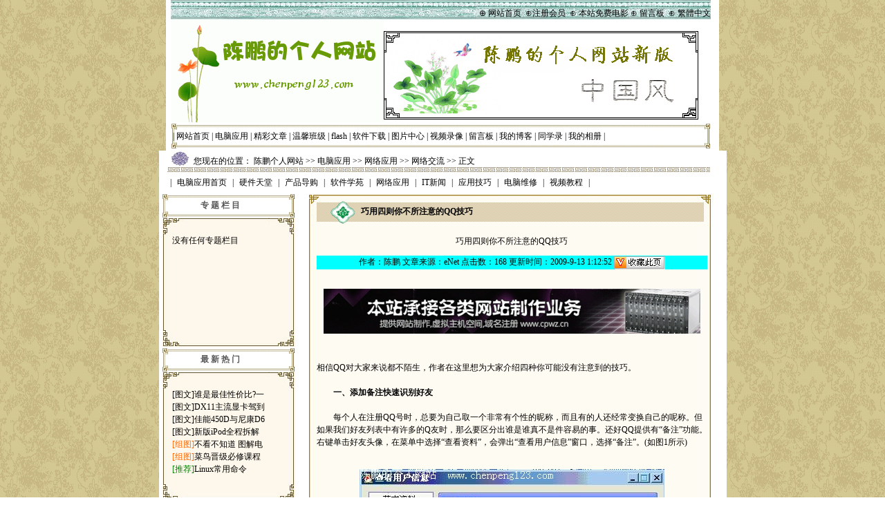

--- FILE ---
content_type: text/html
request_url: http://chenpeng123.com/Article/wangluo/jiaoliu/200909/6395.html
body_size: 8221
content:
<html>
<head>
<title>巧用四则你不所注意的QQ技巧</title>
<Meta http-equiv="Content-Type"      Content="text/html; charset=gb2312">
<Meta http-equiv="Pragma"            Content="No-cach">
<Meta name="Kyewords"                Content="陈鹏个人网站,陈鹏,茌平网站制作,陈鹏网站制作,陈鹏的个人网站,聊城网站制作">
<Meta name="Description"             Content="陈鹏个人网站,陈鹏,茌平网站制作,陈鹏网站制作,陈鹏的个人网站,聊城网站制作">
<Meta name="Robots"                  Content="All">
<Meta name="Author"                  Content="cp1305@163.com">
<Meta name="Copyright"               Content="Copyright Copyright Tyvj (c) 2006 - 2010. chenpeng123.com Powered by 陈鹏">
<Meta name="Generator "              Content="Dreamweaver,FrontPage 2003">
<div align=center>
  <table id=__01 height="5%" cellSpacing=0 cellPadding=0 width=799 border=0>
    <tr>
      <td width="1%" bgColor=#ffffff rowSpan=6><IMG height=4 src="/Skin/njyyjy/njyyjy_01.gif" width=7 border=0></td>
      <td vAlign=bottom background=/Skin/njyyjy/njyyjy_02.gif bgColor=#ffffff colSpan=3 height=28>
      <P align=right>⊕<SPAN lang=en-us> </SPAN><A href="/Index.asp"><FONT color=#000000>网站首页</FONT></A><SPAN lang=en-us>&nbsp; </SPAN>⊕<A href="/Reg/User_Reg.asp" target=_blank><FONT color=#000000>注册会员</FONT></A><SPAN lang=en-us>&nbsp; </SPAN>
		⊕ <FONT color=#000000>
		本站免费电影</FONT><SPAN lang=en-us>  </SPAN>⊕ <A href="/guestbook/index.asp" target=_blank><FONT color=#000000>留言板</FONT> </A><SPAN lang=en-us>  &nbsp;</SPAN>⊕ <A name=StranLink>繁體中文</A><Script Language=Javascript Src="/js/Std_StranJF.Js"></Script></P></td>
      <td bgColor=#ffffff rowSpan=6>　</td>
    </tr>
    <tr>
      <td bgColor=#ffffff rowSpan=3><IMG height=149 alt="" src="/images/newlogo.gif" width=308></td>
      <td bgColor=#ffffff colSpan=2 height=13><IMG height=1 alt="" src="/Skin/njyyjy/njyyjy_05.gif" width=473></td>
    </tr>
    <tr>
      <td bgColor=#ffffff height=128>
      <script language='javascript' src='/AD/200706/1.js'></script></td>
    </tr>
    <tr>
      <td bgColor=#ffffff rowSpan=2><IMG height=1 alt="" src="/Skin/njyyjy/njyyjy_08.gif" width=463></td>
    </tr>
    <tr>
      <td bgColor=#ffffff colSpan=3 height=1>
<div align=left>
        <table id=table1 height=40 cellSpacing=0 cellPadding=0 width=781 border=0>
          <tr>
            <td background=/Skin/njyyjy/njyyjy_10.gif>&nbsp;|&nbsp;<a class='Channel' href='/Index.html'>网站首页</a>&nbsp;|&nbsp;<a class='Channel2'  href='/Article/Index.html' target='_blank' title=''>电脑应用</a>&nbsp;|&nbsp;<a class='Channel'  href='/wenzhang/Index.html' target='_blank' title='精彩文章'>精彩文章</a>&nbsp;|&nbsp;<a class='Channel'  href='/class/Index.html' target='_blank' title='温馨班级'>温馨班级</a>&nbsp;|&nbsp;<a class='Channel'  href='/flash/Index.html' target='_blank' title='flash'>flash</a>&nbsp;|&nbsp;<a class='Channel'  href='/Soft/Index.html' target='_blank' title='软件下载'>软件下载</a>&nbsp;|&nbsp;<a class='Channel'  href='/Photo/Index.html' target='_blank' title=''>图片中心</a>&nbsp;|&nbsp;<a class='Channel'  href='/video/Index.html' target='_blank' title='视频录像'>视频录像</a>&nbsp;|&nbsp;<a class='Channel'  href='/GuestBook/Index.asp' target='_blank' title='留言板'>留言板</a>&nbsp;|&nbsp;<a class='Channel'  href='http://blog.chenpeng123.com/' target='_blank' title='我的博客'>我的博客</a>&nbsp;|&nbsp;<a class='Channel'  href='http://class.chenpeng123.com/' target='_blank' title='同学录'>同学录</a>&nbsp;|&nbsp;<a class='Channel'  href='http://photo.chenpeng123.com' target='_blank' title='我的相册'>我的相册</a>&nbsp;|&nbsp;</td>
          </tr>
        </table>
      </div></td>
    </tr>
    <tr>
      <td bgColor=#ffffff colSpan=5 height=1>
      <P align=center><IMG height=1 src="/Skin/njyyjy/njyyjy_11.gif" width=2 border=0></P></td>
<div></div>
    </tr>
<div>

  
<meta http-equiv="Content-Type" content="text/html; charset=gb2312">
<script src="/JS/prototype.js"></script>
<script src="/JS/scriptaculous.js"></script>
<script src="/JS/checklogin.js"></script>
<link href='/Skin/DefaultSkin.css' rel='stylesheet' type='text/css'> <script language='JavaScript' type='text/JavaScript' src='/js/menu.js'></script>
<script type='text/javascript' language='JavaScript1.2' src='/js/stm31.js'></script>
<script language="JavaScript">
<!--
//改变图片大小
function resizepic(thispic)
{
if(thispic.width>700) thispic.width=700;
}
//无级缩放图片大小
function bbimg(o)
{
  var zoom=parseInt(o.style.zoom, 10)||100;
  zoom+=event.wheelDelta/12;
  if (zoom>0) o.style.zoom=zoom+'%';
  return false;
}
-->
</script>
</head>


<body>
<div align="center">
<table id="__01" width="799" height="100%" border="0" cellpadding="0" cellspacing="0">
	<tr>
		<td bgcolor="#FFFFFF" width="7" height="31">
			<p align="center">
			<img border="0" src="/Skin/njyyjy/njyyjy_01.gif" width="7" height="4"></td>
		<td colspan="3" bgcolor="#FFFFFF" height="31">
			<img src="/Skin/njyyjy/njyyjy_13.gif" width="38" height="31" alt=""></td>
		<td colspan="18" bgcolor="#FFFFFF" background="/Skin/njyyjy/njyyjy_14.gif" height="31">
			您现在的位置：&nbsp;<a class='LinkPath' href='http://www.chenpeng123.com'>陈鹏个人网站</a>&nbsp;>>&nbsp;<a class='LinkPath' href='/Article/Index.html'>电脑应用</a>&nbsp;>>&nbsp;<a class='LinkPath' href='/Article/wangluo/Index.html'>网络应用</a>&nbsp;>>&nbsp;<a class='LinkPath' href='/Article/wangluo/jiaoliu/Index.html'>网络交流</a>&nbsp;>>&nbsp;正文</td>
		<td colspan="3" bgcolor="#FFFFFF" height="31">
			<img src="/Skin/njyyjy/njyyjy_15.gif" width="10" height="31" alt=""></td>
		<td bgcolor="#FFFFFF" width="4" height="31">
			<img src="/Skin/njyyjy/分隔符.gif" width="1" height="31" alt=""></td>
	</tr>
	<tr>
		<td bgcolor="#FFFFFF" width="7" height="31">
			　</td>
		<td colspan="21" bgcolor="#FFFFFF" height="31">
			<p align="right"><script language='JavaScript1.2' type='text/JavaScript' src='/Article/JS/ShowClass_Menu.js'></script></td>
		<td colspan="3" bgcolor="#FFFFFF" height="31">
			　</td>
		<td bgcolor="#FFFFFF" width="4" height="31">
			　</td>
	</tr>
	<tr>
		<td colspan="6" bgcolor="#FFFFFF" height="479" rowspan="3" valign="top">
				<table border="0" cellpadding="0" cellspacing="0" width="102" height="127" id="table8">
					<tr>
						<td>
				<table border="0" cellpadding="0" cellspacing="0" width="100%" id="table114">
					<tr>
						<td height="35" background="/Skin/njyyjy/zdl_8.gif">
						<div align="right">
							<table border="0" cellpadding="0" cellspacing="0" width="70%" id="table115">
								<tr>
									<td><font color="#585858">
									<b>专 题 栏 目</b></font></td>
								</tr>
							</table>
						</div>
						</td>
					</tr>
					<tr>
						<td>
						<img border="0" src="/Skin/njyyjy/zin_r11_c1.gif" width="197" height="24"></td>
					</tr>
					<tr>
						<td height="139" background="/Skin/njyyjy/zin_r13_c1.gif" align="center" valign="top">
						<table border="0" cellpadding="0" cellspacing="0" width="84%" id="table116">
							<tr>
								<td><script language="javascript" src="/Article/JS/ShowSpecialList.js">
            </script></td>
							</tr>
						</table>
						</td>
					</tr>
					<tr>
						<td>
						<img border="0" src="/Skin/njyyjy/zin_r18_c1.gif" width="197" height="25"></td>
					</tr>
				</table>
				<table border="0" cellpadding="0" cellspacing="0" width="100%" id="table120">
					<tr>
						<td height="35" background="/Skin/njyyjy/zdl_8.gif">
						<div align="right">
							<table border="0" cellpadding="0" cellspacing="0" width="70%" id="table121">
								<tr>
									<td><font color="#585858">
									<b>
									<a href="/Article/ShowHot.asp">
									<font color="#585858">最 新 热 门</font></a></b></font></td>
								</tr>
							</table>
						</div>
						</td>
					</tr>
					<tr>
						<td>
						<img border="0" src="/Skin/njyyjy/zin_r11_c1.gif" width="197" height="24"></td>
					</tr>
					<tr>
						<td height="139" background="/Skin/njyyjy/zin_r13_c1.gif" align="center" valign="top">
						<table border="0" cellpadding="0" cellspacing="0" width="84%" id="table122">
							<tr>
								<td><script language="javascript" src="/Article/JS/Article_Hot2.js">
            </script></td>
							</tr>
						</table>
						</td>
					</tr>
					<tr>
						<td>
						<img border="0" src="/Skin/njyyjy/zin_r18_c1.gif" width="197" height="25"></td>
					</tr>
				</table>
				<table border="0" cellpadding="0" cellspacing="0" width="100%" id="table123">
					<tr>
						<td height="35" background="/Skin/njyyjy/zdl_8.gif">
						<div align="right">
							<table border="0" cellpadding="0" cellspacing="0" width="70%" id="table124">
								<tr>
									<td><b><A class=class href="/Article/ShowElite.asp">
									<font color="#585858">最 新 推 荐</font></A></b></td>
								</tr>
							</table>
						</div>
						</td>
					</tr>
					<tr>
						<td>
						<img border="0" src="/Skin/njyyjy/zin_r11_c1.gif" width="197" height="24"></td>
					</tr>
					<tr>
						<td height="139" background="/Skin/njyyjy/zin_r13_c1.gif" align="center" valign="top">
						<table border="0" cellpadding="0" cellspacing="0" width="84%" id="table125">
							<tr>
								<td><script language="javascript" src="/Article/JS/Article_Elite2.js">
            </script></td>
							</tr>
						</table>
						</td>
					</tr>
					<tr>
						<td>
						<img border="0" src="/Skin/njyyjy/zin_r18_c1.gif" width="197" height="25"></td>
					</tr>
				</table>
				<table border="0" cellpadding="0" cellspacing="0" width="100%" id="table126">
					<tr>
						<td height="35" background="/Skin/njyyjy/zdl_8.gif">
						<div align="right">
							<table border="0" cellpadding="0" cellspacing="0" width="70%" id="table127">
								<tr>
									<td><b>
									<font color="#585858">相 关 文 章</font></b></td>
								</tr>
							</table>
						</div>
						</td>
					</tr>
					<tr>
						<td>
						<img border="0" src="/Skin/njyyjy/zin_r11_c1.gif" width="197" height="24"></td>
					</tr>
					<tr>
						<td height="139" background="/Skin/njyyjy/zin_r13_c1.gif" align="center" valign="top">
						<table border="0" cellpadding="0" cellspacing="0" width="84%" id="table128">
							<tr>
							
							</tr>
						</table>
						<table border="0" cellpadding="0" cellspacing="0" width="80%" id="table129">
							<tr>
								<td>
								<p align="center"><a class='LinkArticleCorrelative' href='/Article/jiqiao/201003/11091.html' title='文章标题：巧用裁剪功能&nbsp;帮你“消灭”尴尬照片
作&nbsp;&nbsp;&nbsp;&nbsp;者：转载
更新时间：2010-3-16 7:15:58' target="_self">巧用裁剪功能&nbsp;帮你“消灭</a><br><a class='LinkArticleCorrelative' href='/Article/jiqiao/201002/10957.html' title='文章标题：菜鸟巧用Winrar伪装你的机密文件
作&nbsp;&nbsp;&nbsp;&nbsp;者：转载
更新时间：2010-2-25 11:13:52' target="_self">菜鸟巧用Winrar伪装你的</a><br><a class='LinkArticleCorrelative' href='/Article/jiqiao/201001/10686.html' title='文章标题：Word应用技巧：巧用绘图功能
作&nbsp;&nbsp;&nbsp;&nbsp;者：陈鹏
更新时间：2010-1-11 23:22:39' target="_self">Word应用技巧：巧用绘图</a><br><a class='LinkArticleCorrelative' href='/Article/jiqiao/201001/10606.html' title='文章标题：巧用Guest账号提高系统内网控制效率
作&nbsp;&nbsp;&nbsp;&nbsp;者：陈鹏
更新时间：2010-1-1 14:15:59' target="_self">巧用Guest账号提高系统内</a><br><a class='LinkArticleCorrelative' href='/Article/jiqiao/200912/10549.html' title='文章标题：巧用视频摄像头进行文字识别转换
作&nbsp;&nbsp;&nbsp;&nbsp;者：陈鹏
更新时间：2009-12-23 19:19:16' target="_self">巧用视频摄像头进行文字</a><br><a class='LinkArticleCorrelative' href='/Article/news/soft/200909/10296.html' title='文章标题：巧用UUSee看奥运 做个拉风达人
作&nbsp;&nbsp;&nbsp;&nbsp;者：陈鹏
更新时间：2009-9-18 8:23:24' target="_self">巧用UUSee看奥运&nbsp;做个拉</a><br><a class='LinkArticleCorrelative' href='/Article/news/soft/200909/9977.html' title='文章标题：巧用暴风影音监视别人的影视隐私
作&nbsp;&nbsp;&nbsp;&nbsp;者：陈鹏
更新时间：2009-9-17 19:18:38' target="_self">巧用暴风影音监视别人的</a><br><a class='LinkArticleCorrelative' href='/Article/news/soft/200909/9621.html' title='文章标题：独辟蹊径 巧用谷歌金山词霸学外语
作&nbsp;&nbsp;&nbsp;&nbsp;者：陈鹏
更新时间：2009-9-16 16:31:30' target="_self">独辟蹊径&nbsp;巧用谷歌金山词</a><br><a class='LinkArticleCorrelative' href='/Article/wangluo/jiaoliu/200909/8332.html' title='文章标题：四则你要知道的QQ绝密小技巧
作&nbsp;&nbsp;&nbsp;&nbsp;者：陈鹏
更新时间：2009-9-15 7:30:43' target="_self">四则你要知道的QQ绝密小</a><br><a class='LinkArticleCorrelative' href='/Article/wangluo/jiaoliu/200909/8296.html' title='文章标题：巧用MSN排除网络故障
作&nbsp;&nbsp;&nbsp;&nbsp;者：陈鹏
更新时间：2009-9-15 7:30:22' target="_self">巧用MSN排除网络故障</a><br></td>
							</tr>
						</table>
						</td>
					</tr>
					<tr>
						<td>
						<img border="0" src="/Skin/njyyjy/zin_r18_c1.gif" width="197" height="25"></td>
					</tr>
				</table>
						</td>
					</tr>
					</table>
				</td>
		<td rowspan="3" bgcolor="#FFFFFF" width="5">
			　</td>
		<td bgcolor="#FFFFFF" colspan="18" rowspan="3" valign="top">
			<div align="center">
				<table border="0" cellpadding="0" cellspacing="0" width="100%" height="107" id="table12">
					<tr>						<td valign="top" width="299">
						<div align="left">
							<table border="0" cellpadding="0" cellspacing="0" width="46%" height="184" id="table14">
								<tr>
									<td>
			<table border="0" cellpadding="0" cellspacing="0" width="100%" id="table192">
				<tr>
					<td background="/Skin/njyyjy/zin_r46_c1.gif" height="48" align="right">
					<div align="center">
						<table border="0" cellpadding="0" cellspacing="0" width="94%" id="table193">
							<tr>
								<td>
								<img border="0" src="/Skin/njyyjy/分隔符.gif" width="5" height="5"></td>
							</tr>
						</table>
					</div>
					<table border="0" cellpadding="0" cellspacing="0" width="87%" id="table194">
						<tr>
							<td width="397"><strong>巧用四则你不所注意的QQ技巧</strong></td>
							<td>&nbsp;&nbsp;&nbsp;&nbsp;&nbsp;&nbsp;&nbsp;&nbsp;&nbsp;&nbsp;<font color='#009999'></font></td>
						</tr>
					</table>
					</td>
				</tr>
				<tr>
					<td background="/Skin/njyyjy/zin_r42_c1_r3.gif" height="123" valign="top" align="center">
		  <table border="0" align="center" cellpadding="0" cellspacing="0" style="word-break:break-all;Width:563px" id="table195" > 
  <tr align="center" valign="middle"> 
    <td height="42" colspan="2" class="main_ArticleTitle" style="word-break:break-all;Width:fixed">巧用四则你不所注意的QQ技巧</td> 
  </tr> 
  <tr align="center" valign="middle"> 
    <td colspan="2" class="main_ArticleSubheading" style="word-break:break-all;Width:fixed"></td> 
  </tr> 
  <tr align="center"> 
    <td colspan="2" bgcolor="#00FFFF" >作者：<a href='/ShowAuthor.asp?ChannelID=1&AuthorName=陈鹏' title='陈鹏'>陈鹏</a>  文章来源：<a href='/ShowCopyFrom.asp?ChannelID=1&SourceName=eNet'>eNet</a>  点击数：<script language='javascript' src='/Article/GetHits.asp?ArticleID=6395'></script>  更新时间：2009-9-13 1:12:52  <a href="javascript:d=document;t=d.selection?(d.selection.type!='None'?d.selection.createRange().text:''):(d.getSelection?d.getSelection():'');void(vivi=window.open('http://vivi.sina.com.cn/collect/icollect.php?pid=2008&title='+escape(d.title)+'&url='+escape(d.location.href)+'&desc='+escape(t),'vivi','scrollbars=no,width=480,height=480,left=75,top=20,status=no,resizable=yes'));vivi.focus();" title="收藏的网页将被永久地保存到新浪ViVi收藏夹http://vivi.sina.com.cn"><img src="/images/vivi_coop1.gif" border="0" align="absmiddle"></a></td> 
  </tr> 
  <tr> 
    <td height="300" colspan="2" valign="top" id="fontzoom" style="word-break:break-all;Width:fixed">
	<div align="center">
		<table border="0" cellpadding="0" cellspacing="0" width="94%" id="table196">
			<tr>
				<td>　</td>
			</tr>
		</table>
	</div>
	<table border="0" align="left" cellpadding="10" cellspacing="0" id="table197" >
      <tr>
        <td><p align="center">
<a target=_blank href="http://www.cpwz.cn/">
<img border="0" src="/images/kongjian.gif" width="545" height="65"></a></p>
</td>
      </tr>
    </table>
      <p align="center"><br>
		<br>
		<br>
　</p>
	<p>相信QQ对大家来说都不陌生，作者在这里想为大家介绍四种你可能没有注意到的技巧。<br/><br/>　　<b>一、添加备注快速识别好友</b><br/><br/>　　每个人在注册QQ号时，总要为自己取一个非常有个性的昵称，而且有的人还经常变换自己的呢称。但如果我们好友列表中有许多的Q友时，那么要区分出谁是谁真不是件容易的事。还好QQ提供有“备注”功能。右键单击好友头像，在菜单中选择“查看资料”，会弹出“查看用户信息”窗口，选择“备注”。(如图1所示)<br/><br/><center><img src="/Article/UploadFiles/200909/2009091301125220.jpg"  border="0" title="qq"/></center><br/><br/>    图1<br/><br/>　　在这里你可以输入好友的用户名称、电话、邮编、邮箱、地址和备注。建议你添加完信息后，选中“自动上传备注”，最后单击“修改”按钮。这样下次在另外的电脑上用QQ时，只需单击“下载备注”按钮就可显示出你添加的信息了。添加完备注后，QQ中的好友名会以备注中“用户名称”项的内容来显示。当然如果你还想要恢复用户的昵称，你可以单击好友列表中的空白处，在菜单中选择“名称显示”，进入后选择“显示昵称”。(图2)<br/><br/><center><img src="/Article/UploadFiles/200909/2009091301125257.jpg"  border="0" title="QQ"/></center><br/>    图2<br/><p> </p>　　<b>二、把隐藏的好友“揪”出来 </b><br/><br/><br/>　　有的Q友喜欢隐身登录，这样他(她)能看到我们在线，而我们看不到他(她)是否在线，这样可不公平？我得要把他(她)“揪”出来。首先要开通了“移动QQ服务”。然后用手机给发送短消息到移动用户1700，联通到9777。输入格式为：60空格“对方QQ号码”空格“所要发送的信息”(输入时不要引号)。比如我们给QQ号为1111111的好友发消息，输入“60 1111111 我知道你在线，现身吧!”，按下发送键后，手机提确认就可以了。如果好友不在线，系统会回复你“移动QQ：QQ用户不在线！”。好友隐身在线，就不会收到系统的回复消息，这样你就知道好友已经隐身了。<br/><br/>　　<b>三、快速输入表情符号</b><br/><br/>　　现在我们用QQ发送信息时都喜欢使用表情符号来增加趣味性，每次使用表情符号时都要点击表情按钮，在弹出的窗口中选择表情，这样操作代码似乎还是麻烦了点。其实我们可以快速输入这些符号，比如我们要输入握手的符号，只需在发送信息框中输入“/ws”或“/握手”，该表情就显示出来了，是不是要方便多了。但是有个问题：我们如何知道这些图标的代码呢？其实当你用鼠标选择表情符号时，会弹出一个浮动窗口，显示出该表情的代码。(如图3)<br/><br/><center><img src="/Article/UploadFiles/200909/2009091301125216.jpg" border="0"/></center><br/>     图3<br/><br/>　　另外只需在英文输入状态下键入一个“/”，表情菜单就会自动弹出供你选择(如图4)。<br/><br/><center><img src="/Article/UploadFiles/200909/2009091301125344.jpg"  border="0" title="QQ"/></center><br/>    图4<br/><p> </p>　　<b>四、我的QQ你别用</b> <br/><br/><br/>　　我们知道，如果设置了QQ自动登录，即使在离线状态下QQ程序也能够启动，并查看到聊天记录，这样会泄露我们的隐私。这种情况经常会发生在公用电脑上，有什么办法来保护自己的隐私吗？当然。我们可以对QQ进行加密处理。点击界面上的“QQ菜单”按钮，在弹出的菜单中选择“系统参数”，接着单击左边“安全设置标签页”，在右边的选项中勾选“启用本地消息加密”，在“口令”和“确认”框中填写两次密码即可。<br/><br/>　　但为了防止自己不小心忘记密码而无法运行QQ，建议你勾选“启用本地消息加密口令提示”，在提示问题下拉框中选择一个提示问题，在“问题答案”框填写答案即可，这里的答案无所谓对错，只是用于判断用户身份的。当我们确定后，重新启动QQ。(图5)<br/><br/><center><img src="/Article/UploadFiles/200909/2009091301125368.jpg"  border="0" title="QQ"/></center><br/>    图5<br/><br/>　　只要输入正确的密码才能进入。如果忘记了密码，点击“口令提示”按钮，软件会要求你回答口令提示问题，回答正确后同样能够进入QQ。 </p>
	<center></center></td> 
  </tr> 
  <tr> 
    <td colspan="2" align='right' bgcolor="#00FFFF">文章录入：陈鹏&nbsp;&nbsp;&nbsp;&nbsp;责任编辑：陈鹏&nbsp; </td> 
  </tr> 
  <tr> 
    <td width="5"></td> 
    <td width="559"><li>上一篇文章： <a class='LinkPrevArticle' href='/Article/wangluo/jiaoliu/200909/6394.html' title='文章标题：最新腾讯QQ 2004II珊瑚虫集成版
作&nbsp;&nbsp;&nbsp;&nbsp;者：陈鹏
更新时间：2009-9-13 1:12:51'>最新腾讯QQ&nbsp;2004II珊瑚虫集成版</a></li><br> 
      <li>下一篇文章： <a class='LinkNextArticle' href='/Article/wangluo/jiaoliu/200909/6396.html' title='文章标题：教你在MSN中也能巧搜好友
作&nbsp;&nbsp;&nbsp;&nbsp;者：陈鹏
更新时间：2009-9-13 1:12:53'>教你在MSN中也能巧搜好友</a></li></td> 
  </tr> 
  <tr align="right" class="Article_tdbgall"> 
    <td colspan="2" bgcolor="#00FFFF">【字体：<a href="javascript:fontZoomA();" class="top_UserLogin">小</a> <a href="javascript:fontZoomB();" class="top_UserLogin">大</a>】【<a href="/Article/Comment.asp?ArticleID=6395" target="_blank">发表评论</a>】【<a href="/User/User_Favorite.asp?Action=Add&ChannelID=1&InfoID=6395" target="_blank">加入收藏</a>】【<a href="/Article/SendMail.asp?ArticleID=6395" target="_blank">告诉好友</a>】【<a href="/Article/Print.asp?ArticleID=6395" target="_blank">打印此文</a>】【<a href="javascript:window.close();">关闭窗口</a>】 </td> 
  </tr> 
</table>
					<table border="0" cellpadding="0" cellspacing="0" width="100%" id="table198">
						<tr>
							<td>　</td>
						</tr>
			</table>
					</td>
				</tr>
				<tr>
					<td>
					<img border="0" src="/Skin/njyyjy/zin_r41_c1.gif" width="593" height="20"></td>
				</tr>
			</table>
												</td>
								</tr>
								</table>
						</div>
						</td>
					</tr>
				</table>
			</div>
		</td>
		<td bgcolor="#FFFFFF" width="4">
			　</td>
	</tr>
	<tr>
		<td bgcolor="#FFFFFF" width="4">
			　</td>
	</tr>
	<tr>
		<td bgcolor="#FFFFFF" width="4" height="444">
			　</td>
	</tr>
	<tr>
		<td bgcolor="#FFFFFF" width="7">
			<img src="/Skin/njyyjy/分隔符.gif" width="7" height="1" alt=""></td>
		<td bgcolor="#FFFFFF" width="4">
			<img src="/Skin/njyyjy/分隔符.gif" width="4" height="1" alt=""></td>
		<td bgcolor="#FFFFFF" width="6">
			<img src="/Skin/njyyjy/分隔符.gif" width="6" height="1" alt=""></td>
		<td bgcolor="#FFFFFF" width="28">
			<img src="/Skin/njyyjy/分隔符.gif" width="28" height="1" alt=""></td>
		<td bgcolor="#FFFFFF" width="145">
			<img src="/Skin/njyyjy/分隔符.gif" width="145" height="1" alt=""></td>
		<td bgcolor="#FFFFFF" width="7">
			<img src="/Skin/njyyjy/分隔符.gif" width="7" height="1" alt=""></td>
		<td bgcolor="#FFFFFF" width="5">
			<img src="/Skin/njyyjy/分隔符.gif" width="5" height="1" alt=""></td>
		<td bgcolor="#FFFFFF" width="9">
			<img src="/Skin/njyyjy/分隔符.gif" width="9" height="1" alt=""></td>
		<td bgcolor="#FFFFFF" width="6">
			<img src="/Skin/njyyjy/分隔符.gif" width="6" height="1" alt=""></td>
		<td bgcolor="#FFFFFF" width="31">
			<img src="/Skin/njyyjy/分隔符.gif" width="31" height="1" alt=""></td>
		<td bgcolor="#FFFFFF" width="67">
			<img src="/Skin/njyyjy/分隔符.gif" width="67" height="1" alt=""></td>
		<td bgcolor="#FFFFFF" width="10">
			<img src="/Skin/njyyjy/分隔符.gif" width="10" height="1" alt=""></td>
		<td bgcolor="#FFFFFF" width="113">
			<img src="/Skin/njyyjy/分隔符.gif" width="113" height="1" alt=""></td>
		<td bgcolor="#FFFFFF" width="6">
			<img src="/Skin/njyyjy/分隔符.gif" width="6" height="1" alt=""></td>
		<td bgcolor="#FFFFFF" width="42">
			<img src="/Skin/njyyjy/分隔符.gif" width="42" height="1" alt=""></td>
		<td bgcolor="#FFFFFF" width="8">
			<img src="/Skin/njyyjy/分隔符.gif" width="8" height="1" alt=""></td>
		<td bgcolor="#FFFFFF" width="3">
			<img src="/Skin/njyyjy/分隔符.gif" width="3" height="1" alt=""></td>
		<td bgcolor="#FFFFFF" width="8">
			<img src="/Skin/njyyjy/分隔符.gif" width="8" height="1" alt=""></td>
		<td bgcolor="#FFFFFF" width="38">
			<img src="/Skin/njyyjy/分隔符.gif" width="38" height="1" alt=""></td>
		<td bgcolor="#FFFFFF" width="232">
			<img src="/Skin/njyyjy/分隔符.gif" width="232" height="1" alt=""></td>
		<td bgcolor="#FFFFFF" width="5">
			<img src="/Skin/njyyjy/分隔符.gif" width="5" height="1" alt=""></td>
		<td bgcolor="#FFFFFF" width="5">
			<img src="/Skin/njyyjy/分隔符.gif" width="5" height="1" alt=""></td>
		<td bgcolor="#FFFFFF" width="3">
			<img src="/Skin/njyyjy/分隔符.gif" width="3" height="1" alt=""></td>
		<td bgcolor="#FFFFFF" width="3">
			<img src="/Skin/njyyjy/分隔符.gif" width="3" height="1" alt=""></td>
		<td bgcolor="#FFFFFF" width="4">
			<img src="/Skin/njyyjy/分隔符.gif" width="4" height="1" alt=""></td>
		<td bgcolor="#FFFFFF" width="4"></td>
	</tr>
</table>
</div>
<div align=center>
  <table id=table1 height=111 cellSpacing=0 cellPadding=0 width=799 bgColor=#ffffff border=0>
    <tr>
      <td vAlign=top>
<div align=center>
        <table id=table2 height=41 cellSpacing=0 cellPadding=0 width="100%" border=0>
          <tr>
            <td align=middle height=41>
              <table id=table5 height=30 cellSpacing=0 cellPadding=0 width=781 border=0>
                <tr>
                  <td background=/Skin/njyyjy/zin_r88_c1.gif>
                  <P align=center>| <A class=Bottom onclick="this.style.behavior='url(#default#homepage)';this.setHomePage('http://www.chenpeng123.com');" href="#"><FONT color=#000000>设为首页</FONT></A> | <A class=Bottom href="javascript:window.external.addFavorite('http://www.chenpeng123.com','陈鹏个人网站');"><FONT color=#000000>加入收藏</FONT></A> | <A class=Bottom href="mailto:cp1305@163.com"><FONT color=#000000>联系站长</FONT></A> | <A class=Bottom href="/FriendSite/Index.asp" target=_blank><FONT color=#000000>友情链接</FONT></A> | <A class=Bottom href="/Copyright.asp" target=_blank><FONT color=#000000>版权申明</FONT></A> | <A class=Bottom href="/Announcelist.asp" target=_blank><FONT color=#000000>网站公告</FONT></A> |  <a class='Bottom' href='/Admin/Admin_Index.asp' target='_blank'>管理登录</a>&nbsp;|&nbsp;</P></td>
                </tr>
              </table>
            </td>
          </tr>
        </table>
</div>
<div align=center>
        <table id=table3 height=101 cellSpacing=0 cellPadding=0 width="99%" border=0>
          <tr>
            <td width=154>　</td>
            <td>
<P align=center>Copyright &copy; 2007 - 2009 <a href="http://www.chenpeng123.com/"><font color="#FF0000">chenpeng123.com</font></a><font color="#FF0000">
</font>All Rights Reserved<br>
本站所有文章,软件等均来自网络收集,不代表本站观点，仅供学习和研究使用。如有侵犯您的版权，请联系我们，本站将立即删除。<br>
<FONT color=#000000><A href="http://www.miibeian.gov.cn/" target=_blank>
鲁ICP备07014697号</a></FONT><br>
你是本站第<script src=http://count.knowsky.com/count1/count.asp?id=18070&sx=1&ys=41></script>
位访客<br>
<script language="javascript" type="text/javascript" src="http://js.users.51.la/2042286.js"></script>
<noscript><a href="http://www.51.la/?2042286" target="_blank"><img alt="我要啦免费统计" src="http://img.users.51.la/2042286.asp" style="border:none" /></a></noscript>　
<td width=164><script type="text/javascript">     var locationUrl = escape(document.location.href);     document.write(unescape("%3Cscript")+" charset='utf-8' src='http://union.rising.com.cn//InfoManage/TrojanInspect.aspx?p1=Sj8sk8ZviX9KA5sRBG1m4jR3oxEEqOVthVBufA8Sw5A=&p2=RM2eC2pwQ3o=&p3=Sj8sk8ZviX9KA5sRBG1m4uHpDgvFv5O8&url="+ locationUrl  + "' type='text/javascript'"+unescape("%3E%3C/script%3E"));</script></td>
          </tr>
        </table>
      </div></td>
    </tr>
  </table>
</div>
</body>
<SCRIPT LANGUAGE="javascript"> 
<!-- Hide 
function killErrors() { 
return true; 
} 
window.onerror = killErrors; 
// --> 
</SCRIPT>
</html>

--- FILE ---
content_type: text/css
request_url: http://chenpeng123.com/Skin/DefaultSkin.css
body_size: 5107
content:
/* 网站链接总的css定义:可定义内容为链接字体颜色、样式等 */
a{text-decoration: none;} /* 链接无下划线,有为underline */ 
a:link {color: #000000;} /* 未访问的链接 */
a:visited {color: #333333;} /* 已访问的链接 */
a:hover{color: #ae0927;} /* 鼠标在链接上 */ 
a:active {color: #0000ff;} /* 点击激活链接 */
/* 顶部频道文字链接的css定义－－将顶部频道文字链接与网站链接总的css定义分开，以后可以制作深底浅字的格式，如果要保持原来的设计样式，将此定义内容删除或定义成与网站链接总的css相同即可。调用代码为<a class='channel' ***>***</a> */
a.channel:link {color: #000000;}
a.channel:visited {color: #000000;}
a.channel:hover{color: #ff0000;}
a.channel:active {color: #000000;}
/* 顶部当前频道文字链接的css定义－－调用代码为<a class='channel2' ***>***</a> */
a.channel2:link {color: #000000;}
a.channel2:visited {color: #000000;}
a.channel2:hover{color: #ff0000;}
a.channel2:active {color: #000000;}
/* 底部版权信息文字链接的css定义－－与顶部频道文字链接定义的想法相同。可设置与顶部频道文字链接定义不同的文字颜色，网页内定义以预留。调用代码为<a class='bottom' ***>***</a> */
a.bottom:link {color: #000000;}
a.bottom:visited {color: #000000;}
a.bottom:hover{color: #000000;}
a.bottom:active {color: #000000;}
/* 文章栏目标题文字链接的css定义－－可设置与顶部频道文字链接定义不同的文字颜色，网页内定义以预留。要相同可不设置。调用代码为<a class='class' ***>***</a> */
a.class:link {color: #ffffff;}
a.class:visited {color: #ffffff;}
a.class:hover{color: #ff0000;}
a.class:active {color: #ffffff;}

/* body的css定义:对应css中“body”，可定义内容为网页字体颜色、背景、浏览器边框等 */
body
{
margin:0px;
font-size: 9pt;background:url(/Skin/njyyjy/bg_all.gif);
background-position:center;
text-decoration: none;
scrollbar-face-color: #f6f6f6;
scrollbar-highlight-color: #ffffff; scrollbar-shadow-color: #cccccc; scrollbar-3dlight-color: #cccccc; scrollbar-arrow-color: #330000; scrollbar-track-color: #f6f6f6; scrollbar-darkshadow-color: #ffffff;
}
/* 单元格的css定义:对应css中的“td”，这里为总的表格定义，为一般表格的的单元格风格设置，可定义内容为背景、字体颜色、样式等 */
td
{
	font-family:"宋体";
	font-size: 9pt;
	line-height: 150%;
	font-weight: normal;
}
/* 文本框的css定义:对应css中的“input”，这里为文本框的风格设置，可定义内容为背景、字体、颜色、边框等 */
/*input
{
BACKGROUND-COLOR: #fef8ec;
BORDER-BOTTOM: #ffffff 1px solid;
BORDER-LEFT: #ffffff 1px solid;
BORDER-RIGHT: #ffffff 1px solid;
BORDER-TOP: #ffffff 1px solid;
COLOR: #ffffff;
HEIGHT: 18px;
border-color: #ffffff #ffffff #ffffff #ffffff; font-size: 9pt
}
/* 按钮的css定义:对应css中的“button”，这里为按钮的风格设置，可定义内容为背景、字体、颜色、边框等 */
button
{
font-size: 9pt;height: 20px;
}
/* 下拉列表框的css定义:对应css中的“select”，这里为下拉列表框的风格设置，可定义内容为背景、字体、颜色、边框等 */
select
{
font-size: 9pt;height: 20px;
}
/* 顶部用户登录文字链接的css定义 */
.top_userlogin
{
color: #037fa8;
}

/* ==频道通用表格css定义开始== */
.channel_border /* 灰色表格边框背景颜色定义(760) */
{
border: 1px solid #cccccc;
}
.channel_title /* 标题背景颜色定义(760) */
{
background: #cccccc;color: #037fa8;height: 27;text-align: center;font-weight:bold;
}
.channel_tdbg /* 表格背景颜色定义(760) */
{
background:#fafafa;line-height: 120%;
}
.channel_pager /* 分页表格背景颜色定义(760) */
{
background:#fafafa;line-height: 120%;
}

　　/* --评论显示页的css定义开始-- */
.comment_border /* 蓝色表格边框背景颜色定义(760) */
{
border: 1px solid #449ae8;
}
.comment_title /* 标题背景颜色定义(760) */
{
background:#449ae8;color: #ffffff;font-weight: normal;height: 25;
}
.comment_tdbg1 /* 表格背景颜色定义(760) */
{
background:#ffffff;line-height: 120%;
}
.comment_tdbg2 /* 留言显示1px表格背景颜色定义 */
{
background:#fafafa;
}
　　/* --评论显示页的css定义结束-- */
/* ==频道通用表格css定义结束== */ 

/* ==简短标题文字的css定义开始== */
/* [图文]简短标题文字的css定义 */
.s_headline1
{
color: blue;
}
/* [组图]简短标题文字的css定义 */
.s_headline2
{
color: #ff6600;
}
/* [推荐]简短标题文字的css定义 */
.s_headline3
{
color: green;
}
/* [注意]简短标题文字的css定义 */
.s_headline4
{
color: red;
}
/* ==简短标题文字的css定义开始== */

/* ==top.asp中的css定义开始== */
.top_tdbgall /* 顶部表格总背景颜色定义 */
{
width: 760;background:#ffffff;
}
.top_top
{
background:#0089f7;height: 2;
}
.top_channel /* 频道表格背景、文字颜色定义 */
{
background:#0089f7;color:#3ab1f5!important;text-align: right;border-top: 1px solid #ffffff;border-bottom: 1px solid #ffffff;
}
.top_announce /* 公告表格背景、文字颜色定义 */
{
background:url(/Skin/blue/top_nav_menu.gif);color: #0560a6;height: 30;
}
.top_nav_menu /* 导航栏表格背景、文字颜色定义 */
{
	color: #ffffff;
	height: 22;
	background-image: url(/Skin/ocean/menu_bg2.gif);
	padding-left: 33px;

}
.top_path /* 您现在的位置表格背景、文字颜色定义 */
{
width: 760;background:#ffffff;height: 30;
}
.top_userlogin /* 顶部用户登录文字链接的css定义 */
{
color: #037fa8
}
/* ==top.asp中的css定义结束== */

/* ==网页中部中的css定义开始== */
.center_tdbgall /* 中部表格总背景颜色定义 */
{
background:#ffffff;
width:770px;
}
　　/* --网页中部左栏的css定义开始-- */
.left_tdbgall /* 左栏表格总背景颜色定义 */
{
background:#ffffff;
}
.left_title /* 左栏标题表格背景、文字颜色定义 */
{
	font-weight:bold;
	color: ffffff;
	height: 28px;
	padding-left:20px;
	text-align: left;
	background-image: url(/Skin/ocean/right_t.gif);
	width: 182px;
}
.left_tdbg1 /* 左栏内容表格背景、文字颜色定义 */
{
	padding: 5px;	background-color: #e6f5ff;	border-width: 1px;
	border-top-style: none;	border-bottom-style: none;	border-color: #a4c6fc;border-right-style: solid;border-left-style: solid;
}
.left_tdbg2 /* 左栏底部表格背景、文字颜色定义 */
{
	height: 10px;
	background-image: url(/Skin/ocean/tdbg_bottom.gif);
	background-repeat: no-repeat;
}
.right_title_bs06 /* 右栏标题表格背景、文字颜色定义 */
{
	font-weight:bold;
	color: ffffff;
	height: 28px;
	padding-left:20px;
	text-align: left;
	background-image: url(/Skin/ocean/right_t.gif);
}
.right_title /* 左栏标题表格背景、文字颜色定义 */
{
background:url(/Skin/blue/right_title.gif);font-weight:bold;color: ffffff;height: 28;width:180;padding-left:40;text-align: left;
}
　　/* --网页中部左栏的css定义结束-- */
　　/* --网页中部中栏的css定义开始-- */
.main_tdbgall /* 中栏表格总背景颜色定义 */
{
width: 572;background:#ffffff;
}
.main_shadow /* 中栏内容间隔表格背景颜色定义(575) */
{
height: 4;
}
.main_announce /* 中栏公告表格背景、文字颜色定义 */
{
color: 037fa8;height: 25;background:#f9f9f9;border: 1px solid #d2d3d9;
}
.main_search /* 中栏搜索表格背景、文字颜色定义 */
{
height: 25px;border: 1px solid #BFD2B1;
}
.main_top /* 中栏最新推荐表格背景颜色定义 */
{
background:url(/Skin/blue/main_top.gif);height: 187;
}
.main_title_760i /* 网站首页中栏标题表格背景、文字颜色定义(760) */
{
color: ffffff;
background-image: url(/Skin/ocean/main_bs.gif);
border-right: 1px solid #1c65be;
text-align: left;padding-left:30;height: 27;

}
.main_tdbg_760i /* 网站首页中栏内容表格背景、文字颜色定义(760) */
{
border: 1px solid #d2d3d9;line-height: 150%;text-align: left;padding-left:5;padding-right:5;
}
.main_title_575 /* 中栏标题表格背景、文字颜色定义(575) */
{
    font-weight: bold;
	color: #ffffff;
	background-image: url(/Skin/ocean/main_bs1.gif);
	height: 27px;
	padding-left: 30px;
	border-right-width: 1px;
	border-right-style: solid;
	border-right-color: #1c65be;
}
.main_title_bs06 /* 中栏标题表格背景、文字颜色定义(bs06) */
{
	color: ffffff;
	text-align: left;
	padding-left:30px;
	height: 27px;
	background-image: url(/Skin/ocean/main_bs.gif);
	border-right-width: 1px;
	border-right-style: solid;
	border-right-color: #1c65be;
	font-weight: bold;
}
.main_tdbg_bsd06 /* 中栏内容表格背景、文字颜色定义(bsd06) */
{
	color: ffffff;	height: 4px;	background-image: url(/Skin/ocean/main_02.gif);
}
.main_tdbg_bs06 /* 中栏内容表格背景、文字颜色定义(bs06) */
{
	line-height: 150%;
	text-align: left;
	padding-left:5;
	padding-right:5;
	border-right-width: 1px;
	border-bottom-width: 1px;
	border-left-width: 1px;
	border-right-style: solid;
	border-bottom-style: solid;
	border-left-style: solid;
	border-right-color: #aec6e8;
	border-bottom-color: #aec6e8;
	border-left-color: #aec6e8;
	background-image: url(/Skin/ocean/main_bg.gif);
	background-color: #ffffff;
}
.main2_tdbg_bs06 /* 中栏内容表格背景、文字颜色定义(bs06) */
{
	line-height: 150%;
	text-align: left;
	padding-left:5;
	padding-right:5;
	border-left-width: 1px;
	border-left-style: dashed;
	border-left-color: #aec6e8;
	background-image: url(/Skin/ocean/main_bg.gif);
	background-color: #ffffff;
}

.main_tdbg_575 /* 中栏内容表格背景、文字颜色定义(575) */
{
border: 1px solid #d2d3d9;line-height: 150%;text-align: left;padding-left:5;padding-right:5;
}
.main_title_282i,.main_title_282 /* 栏目文章列表标题表格背景、文字颜色定义(282) */
{
background:url(/Skin/ocean/main_bs.gif);color: ffffff;height: 27;
padding-left:30;
color: ffffff;
text-align: left;
border-right: 1px solid #1c65be;
font-weight: bold;
}
.main_tdbg_282i /* 栏目文章列表内容表格背景、文字颜色定义(282) */
{
border: 1px solid #d2d3d9;line-height: 150%;text-align: left;padding-left:5;padding-right:5;
}

.main_tdbg_282 /* 栏目文章列表内容表格背景、文字颜色定义(282) */
{
border: 1px solid #d2d3d9;line-height: 150%;text-align: left;padding-left:5;padding-right:5;
}
.listbg /* --栏目文章列表内容间隔颜色的定义1-- */
{
background:#ffffff;
}
.listbg2 /* --栏目文章列表内容间隔颜色的定义2-- */
{
background:#f7f7f7;
}
　　/* --网页中部中栏的css定义结束-- */
　　/* --文章显示页的css定义开始-- */

.main_articletitle /* 主标题文字颜色定义 */
{
color: ff0000;font-weight:bold;font-size: 18;line-height: 150%;
}
.main_articlesubheading /* 副标题文字颜色定义 */
{
color: 037fa8;font-weight:bold;line-height: 150%;
}
.main_title_760 /* 标题导航表格背景、文字颜色定义(760) */
{

background:url(/Skin/ocean/main_bs1.gif);border: 1px solid #d2d3d9;height: 28;color: ffffff;
}
.main_tdbg_760 /* 内容表格背景、文字颜色定义(760) */
{
border: 1px solid #d2d3d9;padding: 8;line-height: normal;
}
.article_tdbgall /* 责编等表格背景、文字颜色定义(760) */
{
background:#f5f5f5;
}

　　/* --文章显示页的css定义结束-- */
　　/* --留言频道css定义开始-- */
/* 留言栏目标题文字链接的css定义－－调用代码为<a class='guest' ***>***</a> */
a.guest:link {color: #ffffff;}
a.guest:visited {color: #ffffff;}
a.guest:hover{color: #ff0000;}
a.guest:active {color: #ffffff;}

.guest_title_760 /* 标题导航表格背景、文字颜色定义(760) */
{
background:url(/Skin/ocean/main_bs1.gif);border: 1px solid #d2d3d9;padding-left:5;height: 29;color: ff0000;
}
.guest_tdbg_760 /* 内容表格背景、文字颜色定义(760) */
{
border: 1px solid #d2d3d9;padding: 8;
}
.guest_border /* 蓝色表格边框背景颜色定义(760) */
{
border: 1px solid #449ae8;
}
.guest_title /* 标题背景颜色定义(760) */
{
background:#449ae8;color: #ffffff;font-weight: normal;height: 25;
}
.guest_tdbg /* 表格背景颜色定义(760) */
{
background:#fafafa;line-height: 120%;
}
.guest_tdbg_1px /* 留言显示1px表格背景颜色定义 */
{
background:#d2d3d9;
}
.guest_border2 /* 回复表格虚线边框背景颜色定义(760) */
{
border: 1px dashed #97d2df;background:#e8f5f8;color: #006633;
}
.guest_replyadmin /* 管理员回复文字背景颜色定义(760) */
{
color: #ff0000;
}
.guest_replyuser /* 用户回复文字背景颜色定义(760) */
{
color: #449ae8;
}
　　/* --留言频道css定义结束-- */
　　/* --商城的css定义开始-- */
.shop_border /* 蓝色表格边框背景颜色定义(760) */
{
border: 1px solid #1C65BE;
}
.shop_border3 /* 灰色表格边框背景颜色定义(760) */
{
border: 1px solid #cccccc;
}
.shop_title /* 标题背景颜色定义(760) */
{
    font-weight: bold;
	color: #ffffff;
	background-image: url(/Skin/ocean/main_bs1.gif);
	height: 27px;
	padding-left: 30px;
	border-right-width: 1px;
	border-right-style: solid;
	border-right-color: #1c65be;
}
.shop_tdbg /* 表格背景颜色定义(760) */
{
background:#fafafa;line-height: 120%;
}
.shop_tdbg2 /* 表格背景颜色定义2 */
{
background:#f5f5f5;line-height: 120%;
}
.shop_tdbg3 /* 表格背景颜色定义3 */
{
background:#ffffff;line-height: 120%;
}
.shop_tdbg4 /* 表格背景颜色定义4 */
{
background:#e1f4ee;line-height: 120%;
}

　　/* --商城的css定义结束-- */
/* ==网页中部中的css定义结束== */

/* ==bottom.asp中的css定义开始== */
.bottom_tdbgall /* 底部表格总背景颜色定义 */
{
width: 760;background:#ffffff;
}
.bottom_adminlogo /* 管理信息表格背景、文字颜色定义 */
{
background:#0089f7;color:#ffffff;
}
.bottom_copyright /* 版权信息表格背景、文字颜色定义 */
{
background:#ffffff;color:#000000;
}
/* ==bottom.asp中的css定义结束== */

/* ==自选风格中的css定义结束== */
.menu
{
background-color: #cccccc;width:97%;border: 1px;
}
.menubody
{
background-color: #ffffff;
}
/* ==自选风格中的css定义结束== */
.channel_font /* 搜索等特殊文字颜色定义 */
{
color: red;
}
/* --评论显示页的css定义开始-- */ 
.guest_font /* 隐藏、用户等特殊文字颜色定义 */
{
color: green;
}
/* --评论显示页css定义结束-- */
/* --留言频道css定义开始-- */
/* 留言栏目标题文字链接的css定义－－调用代码为<a class='guest' ***>***</a> */
a.guest:link {color: #000000;}
a.guest:visited {color: #000000;}
a.guest:hover{color: #ff6600;}
a.guest:active {color: #000000;} 

/* 站内链接文字颜色定义 */
a.channel_keylink{text-decoration: underline;}
a.channel_keylink:link {color: blue;}
a.channel_keylink:visited {color: blue;}
a.channel_keylink:hover{color: #ff0000;}
a.channel_keylink:active {color: blue;}

/* --用户控制css定义开始-- */
.user_left /*左区块定义*/
{
background:#f3f3f3;width:170px;padding-left: 4px;border-left-width: 2px;border-left-style: solid;border-left-color: #ffffff;padding-right: 4px;
}
.user_box/*左区块内标题栏定义*/
{
border: 1px solid #bfbfbf;background-color: #ffffff;border-collapse:15;
}
.user_righttitle {
background-color: #f3f3f3;padding-top: 5px;padding-right: 5px;padding-bottom: 1px;padding-left: 5px;
border-top-width: 2px;border-right-width: 2px;border-bottom-width: 1px;border-left-width: 2px;
border-top-style: solid;border-right-style: solid;border-bottom-style: solid;border-left-style: solid;
border-top-color: #ffffff;border-right-color: #ffffff;border-bottom-color: #bfbfbf;border-left-color: #ffffff;
}
.user_line {
line-height: 1px;background-image: url(/Skin/ocean/line.gif);
}
.user_toolstop/*左区块内标题栏定义*/
{
line-height: 28px;font-size: 12px;font-weight: bold;color: #666666;padding-left: 10px;letter-spacing: 4pt;
}
.user_toolsbot/*左区块内内容定义*/
{
line-height: 25px;font-size: 12px;color: #666666;border-right-width: 4px;border-right-style: solid;border-right-color: #ffffff;
}
.user_toolspoint/*区块内箭头栏定义*/
{
padding-left: 6px;
}

/*用户控制面板右*/
.user_right {
background-color: #ffffff;padding-right: 2px;padding-left: 6px;width:572px;
}
.border1
{
border: 1px solid #bfbfbf;
}

.title
{
background:#449ae8;color: #ffffff;font-weight: normal;
}
.border
{
border: 1px solid #449ae8;
}
.tdbg
{
background:#f0f0f0;line-height: 120%;
}
.tdbgmouseover{
background:#bfdfff;line-height: 120%;
}
.tdbg2
{
background:#e0eef5;line-height: 120%;
}
.tdbg5
{
background:#e0eef5;line-height: 120%;
}
.title5
{
width:80px;background:url('../user/images/titlebg2.gif');line-height: 120%;padding-top:2px;cursor:hand;
}
.title6
{
width:80px;background:url('../user/images/titlebg1.gif');color: #ffffff;font-weight: normal;padding-top:2px;cursor:hand;
}
.button1
{
width:90px;
}
.show_page {
text-align: center;
}


/* 固定排课表格表格的css定义*/
.date_border
{
border: 1px solid ;
}
.date_title
{
background:#449ae8;color: #ffffff;font-weight: normal;
}
.date_tdbg
{
background:#449ae8;color: #ffffff;font-weight: normal;
}
.style2
{
font-size: 10px;
}
.style3
{
font-size: 12px;
}

/* ==rss连接框定义== */
#popitmenu {
    border-right: black 1px solid; border-top: black 1px solid; z-index: 100; visibility: hidden; font: 12px/18px verdana; border-left: black 1px solid; border-bottom: black 1px solid; position: absolute; background-color: white
}
#popitmenu a {
    display: block; padding-left: 6px; color: black; text-decoration: none;
}
#popitmenu a:hover {
    background-color: #ccff9d;
}

/* ==用户登录框定义== */
.userbox{
height:93px;
background-color: #fef8ec;
background-repeat: no-repeat;
background-position: center center;
}
#userlogined
{
    padding-left:10;text-align: left;
}
#userlogin input{height:20px;}
#userctrl
{
    text-align: center;
}
#usermessage
{
    padding-left:10;text-align: left;
}
.userlog{
color:#ffffff;
}
.havemessage
{
    background-color: #ccff9d;
}
.havemessaged
{
    background-color: #cc0000;
}
.bloglist  /* 聚合空间列表定义 */
{
width: 100%;text-align: center;
}
.bloglist_image
{
text-align: center;
}
.bloglist_intro
{
text-align: center;
}
#showbloglist_more
{
text-align: right;padding-right:10;
}
/* ==供求信息div按钮定义开始== */
#supply{
margin:0px;
padding:0px;
color:#fff;
}
.supplybut,.supplybutover{
margin:0px;
padding:1px;
line-height:25px;
border-top: 1px solid #d2d3d9;border-right: 1px solid #d2d3d9;border-left: 1px solid #d2d3d9;text-align: left;padding-left:30;padding-right:15px;
display: block;
float:left;
margin-right:8px;
cursor:hand;
}
.supplybut{
background:url(/Skin/blue/main_title_575.gif);
}
.supplybutover{
background:url(/Skin/blue/main_title_282.gif);
}
/* ==供求信息div按钮定义开始== */
.right_tdbgbs06 {
padding: 5px;	background-color: #e6f5ff;	border-width: 1px;
	border-top-style: none;	border-bottom-style: none;	border-color: #a4c6fc;border-right-style: solid;border-left-style: solid;
}
.right_tdbg2 {
	background-image: url(/Skin/ocean/tdbg_bottom.gif);
	background-repeat: no-repeat;
	height: 10px;
}
.main_title_bsf {
	font-weight: bold;
	color: #ffffff;
	background-image: url(/Skin/ocean/main_bs1.gif);
	height: 27px;
	padding-left: 30px;
	border-right-width: 1px;
	border-right-style: solid;
	border-right-color: #1c65be;
}
.mainblinks {
	background-image: url(/Skin/ocean/links_02.gif);
	height: 27px;
	font-weight: bold;
	color: #ffffff;
}
.menu_bottombg {
	color: #ffffff;
	background-image: url(/Skin/ocean/menu_bottombg.gif);
	height: 31px;
}
.bottom_bg {
	background-image: url(/Skin/ocean/bottom_bg.gif);
}
.showa {
	color: #aed2fe;
}
.menu_s {
	color: #ffffff;
	background-image: url(/Skin/ocean/menu_bg.jpg);
	height: 26px;
}
/* --公告显示文字(滚动条)的css定义开始-- */
.AnnounceBody2 {color:#ffffff;}
a.AnnounceBody2:link {color: #ffffff;}
a.AnnounceBody2:visited {color: #ffffff;}
a.AnnounceBody2:hover{color: #ffff00;}
a.AnnounceBody2:active {color: #ffffff;}
/* --公告显示文字(滚动框)的css定义开始-- */
.AnnounceBody1 {color:#333;}
a.AnnounceBody1:link {color: #333333;}
a.AnnounceBody1:visited {color: #333333;}
a.AnnounceBody1:hover{color: #ff0000;}
a.AnnounceBody1:active {color: #333333;}
/* --公告显示文字(滚动框、滚动条)的css定义结束-- */
hr
{
height:1px;
color:#5575B0；
}
/* --房产信息列表表格css定义开始-- */
.houselistbg /* --房产信息列表内容间隔颜色的定义1-- */
{
background:#ffffff;
}
.houselistbg2 /* --房产信息列表内容间隔颜色的定义2-- */
{
background:#f6f9ff;
}
.houseth{
background:#e6f5ff;
}
.housetable{
border: 1px solid #ffffff;
border-collapse: collapse;
}
/* --房产信息列表表格css定义结束--

/* ==自选风格中的CSS定义结束== */
.pic1
{ 
border: 1px double #717171; 
}
.pic2
{ 
border: 1px double #717171; 
}
.pic3
{ 
border: 1px double #717171; 
}

--- FILE ---
content_type: application/javascript
request_url: http://chenpeng123.com/Article/JS/Article_Elite2.js
body_size: 565
content:
document.write("&nbsp;<span class=\"S_headline3\">[推荐]</span><a class=\"\" href=\"/Article/soft/youhua/200804/651.html\" title=\"1秒钟&nbsp;XP极速关机\" target=\"_blank\">1秒钟&nbsp;XP极速关机</a><br />&nbsp;<span class=\"S_headline3\">[推荐]</span><a class=\"\" href=\"/Article/jiaocheng/200705/171.html\" title=\"如何使用瑞星升级保姆\" target=\"_blank\">如何使用瑞星升级</a><br />&nbsp;<span class=\"S_headline3\">[推荐]</span><a class=\"\" href=\"/Article/jiaocheng/200704/127.html\" title=\"如何在本站发布文章\" target=\"_blank\">如何在本站发布文</a><br />");

--- FILE ---
content_type: application/javascript
request_url: http://chenpeng123.com/Article/JS/Article_Hot2.js
body_size: 532
content:
document.write("&nbsp;<span class=\"S_headline1\">[图文]</span><a class=\"\" href=\"/Article/hard/shuma/201002/10828.html\" title=\"谁是最佳性价比?一线785G主板对比评测\" target=\"_blank\">谁是最佳性价比?一</a><br />&nbsp;<span class=\"S_headline1\">[图文]</span><a class=\"\" href=\"/Article/hard/xianka/201001/10745.html\" title=\"DX11主流显卡驾到&nbsp;蓝宝石HD5750性能评测\" target=\"_blank\">DX11主流显卡驾到</a><br />&nbsp;<span class=\"S_headline1\">[图文]</span><a class=\"\" href=\"/Article/hard/shuma/200805/694.html\" title=\"佳能450D与尼康D60对比评测\" target=\"_blank\">佳能450D与尼康D6</a><br />&nbsp;<span class=\"S_headline1\">[图文]</span><a class=\"\" href=\"/Article/hard/shuma/200710/436.html\" title=\"新版iPod全程拆解多图\" target=\"_blank\">新版iPod全程拆解</a><br />&nbsp;<span class=\"S_headline2\">[组图]</span><a class=\"\" href=\"/Article/hard/other/200705/235.html\" title=\"不看不知道&nbsp;图解电脑组装之接口线缆安装细节\" target=\"_blank\">不看不知道&nbsp;图解电</a><br />&nbsp;<span class=\"S_headline2\">[组图]</span><a class=\"\" href=\"/Article/hard/other/200705/234.html\" title=\"菜鸟晋级必修课程！图解Intel电脑组装过程\" target=\"_blank\">菜鸟晋级必修课程</a><br />&nbsp;<span class=\"S_headline3\">[推荐]</span><a class=\"\" href=\"/Article/soft/system/200704/90.html\" title=\"Linux常用命令\" target=\"_blank\">Linux常用命令</a><br />");